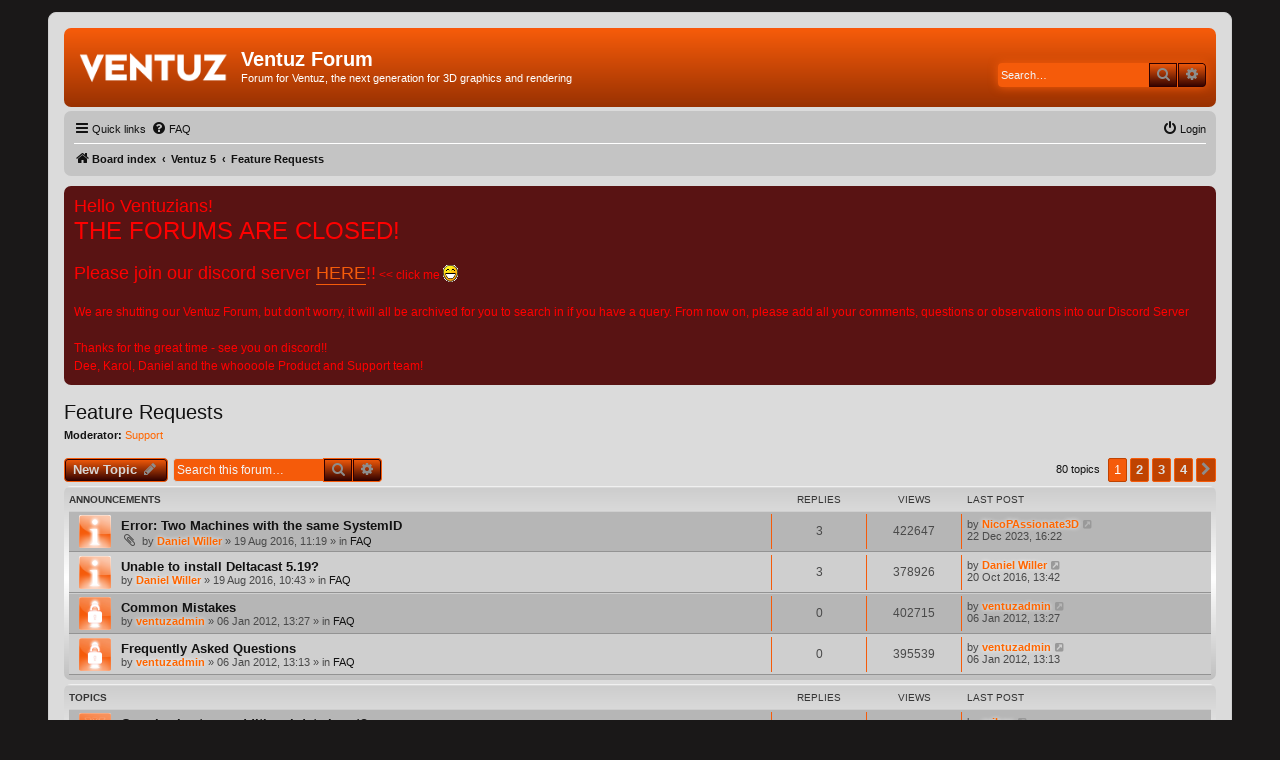

--- FILE ---
content_type: text/html; charset=UTF-8
request_url: https://forum.ventuz.com/viewforum.php?f=44&sid=87cc6b7459f27732c545365028ef4b3a
body_size: 8678
content:
<!DOCTYPE html>
<html dir="ltr" lang="en-gb">
<head>
<meta charset="utf-8" />
<meta http-equiv="X-UA-Compatible" content="IE=edge">
<meta name="viewport" content="width=device-width, initial-scale=1" />

<title>Feature Requests - Ventuz Forum</title>


	<link rel="canonical" href="https://forum.ventuz.com/viewforum.php?f=44">

<!--
	phpBB style name: prosilver
	Based on style:   prosilver (this is the default phpBB3 style)
	Original author:  Tom Beddard ( http://www.subBlue.com/ )
	Modified by:
-->

<link href="./assets/css/font-awesome.min.css?assets_version=37" rel="stylesheet">
<link href="./styles/VentuzXv2Orange/theme/stylesheet.css?assets_version=37" rel="stylesheet">
<link href="./styles/VentuzXv2Orange/theme/en/stylesheet.css?assets_version=37" rel="stylesheet">




<!--[if lte IE 9]>
	<link href="./styles/VentuzXv2Orange/theme/tweaks.css?assets_version=37" rel="stylesheet">
<![endif]-->


<link href="./ext/phpbb/boardannouncements/styles/all/theme/boardannouncements.css?assets_version=37" rel="stylesheet" media="screen">



</head>
<body id="phpbb" class="nojs notouch section-viewforum ltr ">


<div id="wrap" class="wrap">
	<a id="top" class="top-anchor" accesskey="t"></a>
	<div id="page-header">
		<div class="headerbar" role="banner">
					<div class="inner">

			<div id="site-description" class="site-description">
				<a id="logo" class="logo" href="./index.php?sid=f5b98d9622fb579c6b376fd6d7fbd527" title="Board index"><span class="site_logo"></span></a>
				<h1>Ventuz Forum</h1>
				<p>Forum for Ventuz, the next generation for 3D graphics and rendering</p>
				<p class="skiplink"><a href="#start_here">Skip to content</a></p>
			</div>

									<div id="search-box" class="search-box search-header" role="search">
				<form action="./search.php?sid=f5b98d9622fb579c6b376fd6d7fbd527" method="get" id="search">
				<fieldset>
					<input name="keywords" id="keywords" type="search" maxlength="128" title="Search for keywords" class="inputbox search tiny" size="20" value="" placeholder="Search…" />
					<button class="button button-search" type="submit" title="Search">
						<i class="icon fa-search fa-fw" aria-hidden="true"></i><span class="sr-only">Search</span>
					</button>
					<a href="./search.php?sid=f5b98d9622fb579c6b376fd6d7fbd527" class="button button-search-end" title="Advanced search">
						<i class="icon fa-cog fa-fw" aria-hidden="true"></i><span class="sr-only">Advanced search</span>
					</a>
					<input type="hidden" name="sid" value="f5b98d9622fb579c6b376fd6d7fbd527" />

				</fieldset>
				</form>
			</div>
						
			</div>
					</div>
				<div class="navbar" role="navigation">
	<div class="inner">

	<ul id="nav-main" class="nav-main linklist" role="menubar">

		<li id="quick-links" class="quick-links dropdown-container responsive-menu" data-skip-responsive="true">
			<a href="#" class="dropdown-trigger">
				<i class="icon fa-bars fa-fw" aria-hidden="true"></i><span>Quick links</span>
			</a>
			<div class="dropdown">
				<div class="pointer"><div class="pointer-inner"></div></div>
				<ul class="dropdown-contents" role="menu">
					
											<li class="separator"></li>
																									<li>
								<a href="./search.php?search_id=unanswered&amp;sid=f5b98d9622fb579c6b376fd6d7fbd527" role="menuitem">
									<i class="icon fa-file-o fa-fw icon-gray" aria-hidden="true"></i><span>Unanswered topics</span>
								</a>
							</li>
							<li>
								<a href="./search.php?search_id=active_topics&amp;sid=f5b98d9622fb579c6b376fd6d7fbd527" role="menuitem">
									<i class="icon fa-file-o fa-fw icon-blue" aria-hidden="true"></i><span>Active topics</span>
								</a>
							</li>
							<li class="separator"></li>
							<li>
								<a href="./search.php?sid=f5b98d9622fb579c6b376fd6d7fbd527" role="menuitem">
									<i class="icon fa-search fa-fw" aria-hidden="true"></i><span>Search</span>
								</a>
							</li>
					
										<li class="separator"></li>

									</ul>
			</div>
		</li>

				<li data-skip-responsive="true">
			<a href="/app.php/help/faq?sid=f5b98d9622fb579c6b376fd6d7fbd527" rel="help" title="Frequently Asked Questions" role="menuitem">
				<i class="icon fa-question-circle fa-fw" aria-hidden="true"></i><span>FAQ</span>
			</a>
		</li>
						
			<li class="rightside"  data-skip-responsive="true">
			<a href="./ucp.php?mode=login&amp;redirect=viewforum.php%3Ff%3D44&amp;sid=f5b98d9622fb579c6b376fd6d7fbd527" title="Login" accesskey="x" role="menuitem">
				<i class="icon fa-power-off fa-fw" aria-hidden="true"></i><span>Login</span>
			</a>
		</li>
						</ul>

	<ul id="nav-breadcrumbs" class="nav-breadcrumbs linklist navlinks" role="menubar">
				
		
		<li class="breadcrumbs" itemscope itemtype="https://schema.org/BreadcrumbList">

			
							<span class="crumb" itemtype="https://schema.org/ListItem" itemprop="itemListElement" itemscope><a itemprop="item" href="./index.php?sid=f5b98d9622fb579c6b376fd6d7fbd527" accesskey="h" data-navbar-reference="index"><i class="icon fa-home fa-fw"></i><span itemprop="name">Board index</span></a><meta itemprop="position" content="1" /></span>

											
								<span class="crumb" itemtype="https://schema.org/ListItem" itemprop="itemListElement" itemscope data-forum-id="41"><a itemprop="item" href="./viewforum.php?f=41&amp;sid=f5b98d9622fb579c6b376fd6d7fbd527"><span itemprop="name">Ventuz 5</span></a><meta itemprop="position" content="2" /></span>
															
								<span class="crumb" itemtype="https://schema.org/ListItem" itemprop="itemListElement" itemscope data-forum-id="44"><a itemprop="item" href="./viewforum.php?f=44&amp;sid=f5b98d9622fb579c6b376fd6d7fbd527"><span itemprop="name">Feature Requests</span></a><meta itemprop="position" content="3" /></span>
							
					</li>

		
					<li class="rightside responsive-search">
				<a href="./search.php?sid=f5b98d9622fb579c6b376fd6d7fbd527" title="View the advanced search options" role="menuitem">
					<i class="icon fa-search fa-fw" aria-hidden="true"></i><span class="sr-only">Search</span>
				</a>
			</li>
			</ul>

	</div>
</div>
	</div>

	
	<a id="start_here" class="anchor"></a>
	<div id="page-body" class="page-body" role="main">
		
					<div id="phpbb_announcement" style="background-color:#591313">
				<div><span style="color:#FF0000"><span style="font-size:150%;line-height:116%">Hello Ventuzians!</span><br>
<span style="font-size:200%;line-height:116%">THE FORUMS ARE CLOSED!</span><br>
<br>
<span style="font-size:150%;line-height:116%">Please join our discord server <a href="https://discord.ventuz.com/" class="postlink">HERE</a>!!</span> &lt;&lt; click me <img class="smilies" src="./images/smilies/icon_e_biggrin.gif" width="15" height="17" alt=":D" title="Very Happy"><br>
<br>
We are shutting our Ventuz Forum, but don't worry, it will all be archived for you to search in if you have a query. From now on, please add all your comments, questions or observations into our Discord Server<br>
<br>
Thanks for the great time - see you on discord!!<br>
Dee, Karol, Daniel and the whoooole Product and Support team!</span></div>
	</div>
<h2 class="forum-title"><a href="./viewforum.php?f=44&amp;sid=f5b98d9622fb579c6b376fd6d7fbd527">Feature Requests</a></h2>
<div>
	<!-- NOTE: remove the style="display: none" when you want to have the forum description on the forum body -->
	<div style="display: none !important;">Post requests for new features to this forum group. Any suggestion to expand the possibilities of Ventuz are welcome.<br /></div>	<p><strong>Moderator:</strong> <a style="color:#FF6600;" href="./memberlist.php?mode=group&amp;g=8&amp;sid=f5b98d9622fb579c6b376fd6d7fbd527">Support</a></p></div>



	<div class="action-bar bar-top">

				
		<a href="./posting.php?mode=post&amp;f=44&amp;sid=f5b98d9622fb579c6b376fd6d7fbd527" class="button" title="Post a new topic">
							<span>New Topic</span> <i class="icon fa-pencil fa-fw" aria-hidden="true"></i>
					</a>
				
			<div class="search-box" role="search">
			<form method="get" id="forum-search" action="./search.php?sid=f5b98d9622fb579c6b376fd6d7fbd527">
			<fieldset>
				<input class="inputbox search tiny" type="search" name="keywords" id="search_keywords" size="20" placeholder="Search this forum…" />
				<button class="button button-search" type="submit" title="Search">
					<i class="icon fa-search fa-fw" aria-hidden="true"></i><span class="sr-only">Search</span>
				</button>
				<a href="./search.php?sid=f5b98d9622fb579c6b376fd6d7fbd527" class="button button-search-end" title="Advanced search">
					<i class="icon fa-cog fa-fw" aria-hidden="true"></i><span class="sr-only">Advanced search</span>
				</a>
				<input type="hidden" name="fid[0]" value="44" />
<input type="hidden" name="sid" value="f5b98d9622fb579c6b376fd6d7fbd527" />

			</fieldset>
			</form>
		</div>
	
	<div class="pagination">
				80 topics
					<ul>
		<li class="active"><span>1</span></li>
				<li><a class="button" href="./viewforum.php?f=44&amp;sid=f5b98d9622fb579c6b376fd6d7fbd527&amp;start=25" role="button">2</a></li>
				<li><a class="button" href="./viewforum.php?f=44&amp;sid=f5b98d9622fb579c6b376fd6d7fbd527&amp;start=50" role="button">3</a></li>
				<li><a class="button" href="./viewforum.php?f=44&amp;sid=f5b98d9622fb579c6b376fd6d7fbd527&amp;start=75" role="button">4</a></li>
				<li class="arrow next"><a class="button button-icon-only" href="./viewforum.php?f=44&amp;sid=f5b98d9622fb579c6b376fd6d7fbd527&amp;start=25" rel="next" role="button"><i class="icon fa-chevron-right fa-fw" aria-hidden="true"></i><span class="sr-only">Next</span></a></li>
	</ul>
			</div>

	</div>




	
			<div class="forumbg announcement">
		<div class="inner">
		<ul class="topiclist">
			<li class="header">
				<dl class="row-item">
					<dt><div class="list-inner">Announcements</div></dt>
					<dd class="posts">Replies</dd>
					<dd class="views">Views</dd>
					<dd class="lastpost"><span>Last post</span></dd>
				</dl>
			</li>
		</ul>
		<ul class="topiclist topics">
	
				<li class="row bg1 global-announce">
						<dl class="row-item global_read">
				<dt title="No unread posts">
										<div class="list-inner">
																		<a href="./viewtopic.php?t=4367&amp;sid=f5b98d9622fb579c6b376fd6d7fbd527" class="topictitle">Error: Two Machines with the same SystemID</a>																								<br />
						
												<div class="responsive-show" style="display: none;">
							Last post by <a href="./memberlist.php?mode=viewprofile&amp;u=10490&amp;sid=f5b98d9622fb579c6b376fd6d7fbd527" style="color: #FF6600;" class="username-coloured">NicoPAssionate3D</a> &laquo; <a href="./viewtopic.php?p=13103&amp;sid=f5b98d9622fb579c6b376fd6d7fbd527#p13103" title="Go to last post">22 Dec 2023, 16:22</a>
							<br />Posted in <a href="./viewforum.php?f=9&amp;sid=f5b98d9622fb579c6b376fd6d7fbd527">FAQ</a>						</div>
														<span class="responsive-show left-box" style="display: none;">Replies: <strong>3</strong></span>
													
						<div class="topic-poster responsive-hide left-box">
														<i class="icon fa-paperclip fa-fw" aria-hidden="true"></i>							by <a href="./memberlist.php?mode=viewprofile&amp;u=59&amp;sid=f5b98d9622fb579c6b376fd6d7fbd527" style="color: #FF6600;" class="username-coloured">Daniel Willer</a> &raquo; 19 Aug 2016, 11:19
							 &raquo; in <a href="./viewforum.php?f=9&amp;sid=f5b98d9622fb579c6b376fd6d7fbd527">FAQ</a>						</div>

						
											</div>
				</dt>
				<dd class="posts">3 <dfn>Replies</dfn></dd>
				<dd class="views">422647 <dfn>Views</dfn></dd>
				<dd class="lastpost">
					<span><dfn>Last post </dfn>by <a href="./memberlist.php?mode=viewprofile&amp;u=10490&amp;sid=f5b98d9622fb579c6b376fd6d7fbd527" style="color: #FF6600;" class="username-coloured">NicoPAssionate3D</a>
													<a href="./viewtopic.php?p=13103&amp;sid=f5b98d9622fb579c6b376fd6d7fbd527#p13103" title="Go to last post">
								<i class="icon fa-external-link-square fa-fw icon-lightgray icon-md" aria-hidden="true"></i><span class="sr-only"></span>
							</a>
												<br />22 Dec 2023, 16:22
					</span>
				</dd>
			</dl>
					</li>
		
	

	
	
				<li class="row bg2 global-announce">
						<dl class="row-item global_read">
				<dt title="No unread posts">
										<div class="list-inner">
																		<a href="./viewtopic.php?t=4366&amp;sid=f5b98d9622fb579c6b376fd6d7fbd527" class="topictitle">Unable to install Deltacast 5.19?</a>																								<br />
						
												<div class="responsive-show" style="display: none;">
							Last post by <a href="./memberlist.php?mode=viewprofile&amp;u=59&amp;sid=f5b98d9622fb579c6b376fd6d7fbd527" style="color: #FF6600;" class="username-coloured">Daniel Willer</a> &laquo; <a href="./viewtopic.php?p=9375&amp;sid=f5b98d9622fb579c6b376fd6d7fbd527#p9375" title="Go to last post">20 Oct 2016, 13:42</a>
							<br />Posted in <a href="./viewforum.php?f=9&amp;sid=f5b98d9622fb579c6b376fd6d7fbd527">FAQ</a>						</div>
														<span class="responsive-show left-box" style="display: none;">Replies: <strong>3</strong></span>
													
						<div class="topic-poster responsive-hide left-box">
																					by <a href="./memberlist.php?mode=viewprofile&amp;u=59&amp;sid=f5b98d9622fb579c6b376fd6d7fbd527" style="color: #FF6600;" class="username-coloured">Daniel Willer</a> &raquo; 19 Aug 2016, 10:43
							 &raquo; in <a href="./viewforum.php?f=9&amp;sid=f5b98d9622fb579c6b376fd6d7fbd527">FAQ</a>						</div>

						
											</div>
				</dt>
				<dd class="posts">3 <dfn>Replies</dfn></dd>
				<dd class="views">378926 <dfn>Views</dfn></dd>
				<dd class="lastpost">
					<span><dfn>Last post </dfn>by <a href="./memberlist.php?mode=viewprofile&amp;u=59&amp;sid=f5b98d9622fb579c6b376fd6d7fbd527" style="color: #FF6600;" class="username-coloured">Daniel Willer</a>
													<a href="./viewtopic.php?p=9375&amp;sid=f5b98d9622fb579c6b376fd6d7fbd527#p9375" title="Go to last post">
								<i class="icon fa-external-link-square fa-fw icon-lightgray icon-md" aria-hidden="true"></i><span class="sr-only"></span>
							</a>
												<br />20 Oct 2016, 13:42
					</span>
				</dd>
			</dl>
					</li>
		
	

	
	
				<li class="row bg1 global-announce">
						<dl class="row-item global_read_locked">
				<dt title="This topic is locked, you cannot edit posts or make further replies.">
										<div class="list-inner">
																		<a href="./viewtopic.php?t=6&amp;sid=f5b98d9622fb579c6b376fd6d7fbd527" class="topictitle">Common Mistakes</a>																								<br />
						
												<div class="responsive-show" style="display: none;">
							Last post by <a href="./memberlist.php?mode=viewprofile&amp;u=2&amp;sid=f5b98d9622fb579c6b376fd6d7fbd527" style="color: #FF6600;" class="username-coloured">ventuzadmin</a> &laquo; <a href="./viewtopic.php?p=7&amp;sid=f5b98d9622fb579c6b376fd6d7fbd527#p7" title="Go to last post">06 Jan 2012, 13:27</a>
							<br />Posted in <a href="./viewforum.php?f=9&amp;sid=f5b98d9622fb579c6b376fd6d7fbd527">FAQ</a>						</div>
													
						<div class="topic-poster responsive-hide left-box">
																					by <a href="./memberlist.php?mode=viewprofile&amp;u=2&amp;sid=f5b98d9622fb579c6b376fd6d7fbd527" style="color: #FF6600;" class="username-coloured">ventuzadmin</a> &raquo; 06 Jan 2012, 13:27
							 &raquo; in <a href="./viewforum.php?f=9&amp;sid=f5b98d9622fb579c6b376fd6d7fbd527">FAQ</a>						</div>

						
											</div>
				</dt>
				<dd class="posts">0 <dfn>Replies</dfn></dd>
				<dd class="views">402715 <dfn>Views</dfn></dd>
				<dd class="lastpost">
					<span><dfn>Last post </dfn>by <a href="./memberlist.php?mode=viewprofile&amp;u=2&amp;sid=f5b98d9622fb579c6b376fd6d7fbd527" style="color: #FF6600;" class="username-coloured">ventuzadmin</a>
													<a href="./viewtopic.php?p=7&amp;sid=f5b98d9622fb579c6b376fd6d7fbd527#p7" title="Go to last post">
								<i class="icon fa-external-link-square fa-fw icon-lightgray icon-md" aria-hidden="true"></i><span class="sr-only"></span>
							</a>
												<br />06 Jan 2012, 13:27
					</span>
				</dd>
			</dl>
					</li>
		
	

	
	
				<li class="row bg2 global-announce">
						<dl class="row-item global_read_locked">
				<dt title="This topic is locked, you cannot edit posts or make further replies.">
										<div class="list-inner">
																		<a href="./viewtopic.php?t=5&amp;sid=f5b98d9622fb579c6b376fd6d7fbd527" class="topictitle">Frequently Asked Questions</a>																								<br />
						
												<div class="responsive-show" style="display: none;">
							Last post by <a href="./memberlist.php?mode=viewprofile&amp;u=2&amp;sid=f5b98d9622fb579c6b376fd6d7fbd527" style="color: #FF6600;" class="username-coloured">ventuzadmin</a> &laquo; <a href="./viewtopic.php?p=6&amp;sid=f5b98d9622fb579c6b376fd6d7fbd527#p6" title="Go to last post">06 Jan 2012, 13:13</a>
							<br />Posted in <a href="./viewforum.php?f=9&amp;sid=f5b98d9622fb579c6b376fd6d7fbd527">FAQ</a>						</div>
													
						<div class="topic-poster responsive-hide left-box">
																					by <a href="./memberlist.php?mode=viewprofile&amp;u=2&amp;sid=f5b98d9622fb579c6b376fd6d7fbd527" style="color: #FF6600;" class="username-coloured">ventuzadmin</a> &raquo; 06 Jan 2012, 13:13
							 &raquo; in <a href="./viewforum.php?f=9&amp;sid=f5b98d9622fb579c6b376fd6d7fbd527">FAQ</a>						</div>

						
											</div>
				</dt>
				<dd class="posts">0 <dfn>Replies</dfn></dd>
				<dd class="views">395539 <dfn>Views</dfn></dd>
				<dd class="lastpost">
					<span><dfn>Last post </dfn>by <a href="./memberlist.php?mode=viewprofile&amp;u=2&amp;sid=f5b98d9622fb579c6b376fd6d7fbd527" style="color: #FF6600;" class="username-coloured">ventuzadmin</a>
													<a href="./viewtopic.php?p=6&amp;sid=f5b98d9622fb579c6b376fd6d7fbd527#p6" title="Go to last post">
								<i class="icon fa-external-link-square fa-fw icon-lightgray icon-md" aria-hidden="true"></i><span class="sr-only"></span>
							</a>
												<br />06 Jan 2012, 13:13
					</span>
				</dd>
			</dl>
					</li>
		
	

			</ul>
		</div>
	</div>
	
			<div class="forumbg">
		<div class="inner">
		<ul class="topiclist">
			<li class="header">
				<dl class="row-item">
					<dt><div class="list-inner">Topics</div></dt>
					<dd class="posts">Replies</dd>
					<dd class="views">Views</dd>
					<dd class="lastpost"><span>Last post</span></dd>
				</dl>
			</li>
		</ul>
		<ul class="topiclist topics">
	
				<li class="row bg1">
						<dl class="row-item topic_read">
				<dt title="No unread posts">
										<div class="list-inner">
																		<a href="./viewtopic.php?t=4583&amp;sid=f5b98d9622fb579c6b376fd6d7fbd527" class="topictitle">Google sheets as additional data input?</a>																								<br />
						
												<div class="responsive-show" style="display: none;">
							Last post by <a href="./memberlist.php?mode=viewprofile&amp;u=8481&amp;sid=f5b98d9622fb579c6b376fd6d7fbd527" style="color: #FF6600;" class="username-coloured">sribas</a> &laquo; <a href="./viewtopic.php?p=12225&amp;sid=f5b98d9622fb579c6b376fd6d7fbd527#p12225" title="Go to last post">20 May 2020, 17:28</a>
													</div>
														<span class="responsive-show left-box" style="display: none;">Replies: <strong>3</strong></span>
													
						<div class="topic-poster responsive-hide left-box">
																					by <a href="./memberlist.php?mode=viewprofile&amp;u=8174&amp;sid=f5b98d9622fb579c6b376fd6d7fbd527" style="color: #FF6600;" class="username-coloured">u-double-u</a> &raquo; 07 May 2017, 10:54
													</div>

						
											</div>
				</dt>
				<dd class="posts">3 <dfn>Replies</dfn></dd>
				<dd class="views">117054 <dfn>Views</dfn></dd>
				<dd class="lastpost">
					<span><dfn>Last post </dfn>by <a href="./memberlist.php?mode=viewprofile&amp;u=8481&amp;sid=f5b98d9622fb579c6b376fd6d7fbd527" style="color: #FF6600;" class="username-coloured">sribas</a>
													<a href="./viewtopic.php?p=12225&amp;sid=f5b98d9622fb579c6b376fd6d7fbd527#p12225" title="Go to last post">
								<i class="icon fa-external-link-square fa-fw icon-lightgray icon-md" aria-hidden="true"></i><span class="sr-only"></span>
							</a>
												<br />20 May 2020, 17:28
					</span>
				</dd>
			</dl>
					</li>
		
	

	
	
				<li class="row bg2">
						<dl class="row-item topic_read">
				<dt title="No unread posts">
										<div class="list-inner">
																		<a href="./viewtopic.php?t=5146&amp;sid=f5b98d9622fb579c6b376fd6d7fbd527" class="topictitle">Touch Transformation Node Scaling Center</a>																								<br />
						
												<div class="responsive-show" style="display: none;">
							Last post by <a href="./memberlist.php?mode=viewprofile&amp;u=8502&amp;sid=f5b98d9622fb579c6b376fd6d7fbd527" style="color: #FF6600;" class="username-coloured">Naggar</a> &laquo; <a href="./viewtopic.php?p=11595&amp;sid=f5b98d9622fb579c6b376fd6d7fbd527#p11595" title="Go to last post">06 Dec 2018, 11:43</a>
													</div>
														<span class="responsive-show left-box" style="display: none;">Replies: <strong>2</strong></span>
													
						<div class="topic-poster responsive-hide left-box">
																					by <a href="./memberlist.php?mode=viewprofile&amp;u=8502&amp;sid=f5b98d9622fb579c6b376fd6d7fbd527" style="color: #FF6600;" class="username-coloured">Naggar</a> &raquo; 24 Oct 2018, 07:22
													</div>

						
											</div>
				</dt>
				<dd class="posts">2 <dfn>Replies</dfn></dd>
				<dd class="views">14499 <dfn>Views</dfn></dd>
				<dd class="lastpost">
					<span><dfn>Last post </dfn>by <a href="./memberlist.php?mode=viewprofile&amp;u=8502&amp;sid=f5b98d9622fb579c6b376fd6d7fbd527" style="color: #FF6600;" class="username-coloured">Naggar</a>
													<a href="./viewtopic.php?p=11595&amp;sid=f5b98d9622fb579c6b376fd6d7fbd527#p11595" title="Go to last post">
								<i class="icon fa-external-link-square fa-fw icon-lightgray icon-md" aria-hidden="true"></i><span class="sr-only"></span>
							</a>
												<br />06 Dec 2018, 11:43
					</span>
				</dd>
			</dl>
					</li>
		
	

	
	
				<li class="row bg1">
						<dl class="row-item topic_read">
				<dt title="No unread posts">
										<div class="list-inner">
																		<a href="./viewtopic.php?t=4589&amp;sid=f5b98d9622fb579c6b376fd6d7fbd527" class="topictitle">Designer UI on High DPI screens</a>																								<br />
						
												<div class="responsive-show" style="display: none;">
							Last post by <a href="./memberlist.php?mode=viewprofile&amp;u=136&amp;sid=f5b98d9622fb579c6b376fd6d7fbd527" style="color: #FF6600;" class="username-coloured">Joe Styles</a> &laquo; <a href="./viewtopic.php?p=11555&amp;sid=f5b98d9622fb579c6b376fd6d7fbd527#p11555" title="Go to last post">21 Nov 2018, 10:50</a>
													</div>
														<span class="responsive-show left-box" style="display: none;">Replies: <strong>6</strong></span>
													
						<div class="topic-poster responsive-hide left-box">
																					by <a href="./memberlist.php?mode=viewprofile&amp;u=136&amp;sid=f5b98d9622fb579c6b376fd6d7fbd527" style="color: #FF6600;" class="username-coloured">Joe Styles</a> &raquo; 16 May 2017, 17:02
													</div>

						
											</div>
				</dt>
				<dd class="posts">6 <dfn>Replies</dfn></dd>
				<dd class="views">27578 <dfn>Views</dfn></dd>
				<dd class="lastpost">
					<span><dfn>Last post </dfn>by <a href="./memberlist.php?mode=viewprofile&amp;u=136&amp;sid=f5b98d9622fb579c6b376fd6d7fbd527" style="color: #FF6600;" class="username-coloured">Joe Styles</a>
													<a href="./viewtopic.php?p=11555&amp;sid=f5b98d9622fb579c6b376fd6d7fbd527#p11555" title="Go to last post">
								<i class="icon fa-external-link-square fa-fw icon-lightgray icon-md" aria-hidden="true"></i><span class="sr-only"></span>
							</a>
												<br />21 Nov 2018, 10:50
					</span>
				</dd>
			</dl>
					</li>
		
	

	
	
				<li class="row bg2">
						<dl class="row-item topic_read">
				<dt title="No unread posts">
										<div class="list-inner">
																		<a href="./viewtopic.php?t=4143&amp;sid=f5b98d9622fb579c6b376fd6d7fbd527" class="topictitle">SPOUT</a>																								<br />
						
												<div class="responsive-show" style="display: none;">
							Last post by <a href="./memberlist.php?mode=viewprofile&amp;u=8258&amp;sid=f5b98d9622fb579c6b376fd6d7fbd527" style="color: #FF6600;" class="username-coloured">Dennis</a> &laquo; <a href="./viewtopic.php?p=11552&amp;sid=f5b98d9622fb579c6b376fd6d7fbd527#p11552" title="Go to last post">21 Nov 2018, 10:41</a>
													</div>
														<span class="responsive-show left-box" style="display: none;">Replies: <strong>5</strong></span>
													
						<div class="topic-poster responsive-hide left-box">
																					by <a href="./memberlist.php?mode=viewprofile&amp;u=1137&amp;sid=f5b98d9622fb579c6b376fd6d7fbd527" style="color: #FF6600;" class="username-coloured">Kobbi</a> &raquo; 16 Mar 2016, 12:30
													</div>

						
											</div>
				</dt>
				<dd class="posts">5 <dfn>Replies</dfn></dd>
				<dd class="views">21835 <dfn>Views</dfn></dd>
				<dd class="lastpost">
					<span><dfn>Last post </dfn>by <a href="./memberlist.php?mode=viewprofile&amp;u=8258&amp;sid=f5b98d9622fb579c6b376fd6d7fbd527" style="color: #FF6600;" class="username-coloured">Dennis</a>
													<a href="./viewtopic.php?p=11552&amp;sid=f5b98d9622fb579c6b376fd6d7fbd527#p11552" title="Go to last post">
								<i class="icon fa-external-link-square fa-fw icon-lightgray icon-md" aria-hidden="true"></i><span class="sr-only"></span>
							</a>
												<br />21 Nov 2018, 10:41
					</span>
				</dd>
			</dl>
					</li>
		
	

	
	
				<li class="row bg1">
						<dl class="row-item topic_read">
				<dt title="No unread posts">
										<div class="list-inner">
																		<a href="./viewtopic.php?t=4261&amp;sid=f5b98d9622fb579c6b376fd6d7fbd527" class="topictitle">shortcuts</a>																								<br />
						
												<div class="responsive-show" style="display: none;">
							Last post by <a href="./memberlist.php?mode=viewprofile&amp;u=61&amp;sid=f5b98d9622fb579c6b376fd6d7fbd527" style="color: #FF6600;" class="username-coloured">Karol</a> &laquo; <a href="./viewtopic.php?p=11527&amp;sid=f5b98d9622fb579c6b376fd6d7fbd527#p11527" title="Go to last post">13 Nov 2018, 14:49</a>
													</div>
														<span class="responsive-show left-box" style="display: none;">Replies: <strong>6</strong></span>
													
						<div class="topic-poster responsive-hide left-box">
																					by <a href="./memberlist.php?mode=viewprofile&amp;u=101&amp;sid=f5b98d9622fb579c6b376fd6d7fbd527" style="color: #FF6600;" class="username-coloured">chriss0212</a> &raquo; 19 May 2016, 13:39
													</div>

						
											</div>
				</dt>
				<dd class="posts">6 <dfn>Replies</dfn></dd>
				<dd class="views">21245 <dfn>Views</dfn></dd>
				<dd class="lastpost">
					<span><dfn>Last post </dfn>by <a href="./memberlist.php?mode=viewprofile&amp;u=61&amp;sid=f5b98d9622fb579c6b376fd6d7fbd527" style="color: #FF6600;" class="username-coloured">Karol</a>
													<a href="./viewtopic.php?p=11527&amp;sid=f5b98d9622fb579c6b376fd6d7fbd527#p11527" title="Go to last post">
								<i class="icon fa-external-link-square fa-fw icon-lightgray icon-md" aria-hidden="true"></i><span class="sr-only"></span>
							</a>
												<br />13 Nov 2018, 14:49
					</span>
				</dd>
			</dl>
					</li>
		
	

	
	
				<li class="row bg2">
						<dl class="row-item topic_read">
				<dt title="No unread posts">
										<div class="list-inner">
																		<a href="./viewtopic.php?t=4860&amp;sid=f5b98d9622fb579c6b376fd6d7fbd527" class="topictitle">NDI 3.5</a>																								<br />
						
												<div class="responsive-show" style="display: none;">
							Last post by <a href="./memberlist.php?mode=viewprofile&amp;u=8197&amp;sid=f5b98d9622fb579c6b376fd6d7fbd527" style="color: #FF6600;" class="username-coloured">sandercox</a> &laquo; <a href="./viewtopic.php?p=10801&amp;sid=f5b98d9622fb579c6b376fd6d7fbd527#p10801" title="Go to last post">09 Apr 2018, 20:51</a>
													</div>
														<span class="responsive-show left-box" style="display: none;">Replies: <strong>1</strong></span>
													
						<div class="topic-poster responsive-hide left-box">
																					by <a href="./memberlist.php?mode=viewprofile&amp;u=6619&amp;sid=f5b98d9622fb579c6b376fd6d7fbd527" style="color: #FF6600;" class="username-coloured">remi_agi</a> &raquo; 05 Apr 2018, 16:45
													</div>

						
											</div>
				</dt>
				<dd class="posts">1 <dfn>Replies</dfn></dd>
				<dd class="views">15717 <dfn>Views</dfn></dd>
				<dd class="lastpost">
					<span><dfn>Last post </dfn>by <a href="./memberlist.php?mode=viewprofile&amp;u=8197&amp;sid=f5b98d9622fb579c6b376fd6d7fbd527" style="color: #FF6600;" class="username-coloured">sandercox</a>
													<a href="./viewtopic.php?p=10801&amp;sid=f5b98d9622fb579c6b376fd6d7fbd527#p10801" title="Go to last post">
								<i class="icon fa-external-link-square fa-fw icon-lightgray icon-md" aria-hidden="true"></i><span class="sr-only"></span>
							</a>
												<br />09 Apr 2018, 20:51
					</span>
				</dd>
			</dl>
					</li>
		
	

	
	
				<li class="row bg1">
						<dl class="row-item topic_read">
				<dt title="No unread posts">
										<div class="list-inner">
																		<a href="./viewtopic.php?t=4826&amp;sid=f5b98d9622fb579c6b376fd6d7fbd527" class="topictitle">ventuzx</a>																								<br />
						
												<div class="responsive-show" style="display: none;">
							Last post by <a href="./memberlist.php?mode=viewprofile&amp;u=8668&amp;sid=f5b98d9622fb579c6b376fd6d7fbd527" style="color: #FF6600;" class="username-coloured">zding</a> &laquo; <a href="./viewtopic.php?p=10778&amp;sid=f5b98d9622fb579c6b376fd6d7fbd527#p10778" title="Go to last post">30 Mar 2018, 07:47</a>
													</div>
														<span class="responsive-show left-box" style="display: none;">Replies: <strong>5</strong></span>
													
						<div class="topic-poster responsive-hide left-box">
																					by <a href="./memberlist.php?mode=viewprofile&amp;u=8668&amp;sid=f5b98d9622fb579c6b376fd6d7fbd527" style="color: #FF6600;" class="username-coloured">zding</a> &raquo; 05 Mar 2018, 02:53
													</div>

						
											</div>
				</dt>
				<dd class="posts">5 <dfn>Replies</dfn></dd>
				<dd class="views">18780 <dfn>Views</dfn></dd>
				<dd class="lastpost">
					<span><dfn>Last post </dfn>by <a href="./memberlist.php?mode=viewprofile&amp;u=8668&amp;sid=f5b98d9622fb579c6b376fd6d7fbd527" style="color: #FF6600;" class="username-coloured">zding</a>
													<a href="./viewtopic.php?p=10778&amp;sid=f5b98d9622fb579c6b376fd6d7fbd527#p10778" title="Go to last post">
								<i class="icon fa-external-link-square fa-fw icon-lightgray icon-md" aria-hidden="true"></i><span class="sr-only"></span>
							</a>
												<br />30 Mar 2018, 07:47
					</span>
				</dd>
			</dl>
					</li>
		
	

	
	
				<li class="row bg2">
						<dl class="row-item topic_read">
				<dt title="No unread posts">
										<div class="list-inner">
																		<a href="./viewtopic.php?t=4268&amp;sid=f5b98d9622fb579c6b376fd6d7fbd527" class="topictitle">Audio node with position output</a>																								<br />
						
												<div class="responsive-show" style="display: none;">
							Last post by <a href="./memberlist.php?mode=viewprofile&amp;u=101&amp;sid=f5b98d9622fb579c6b376fd6d7fbd527" style="color: #FF6600;" class="username-coloured">chriss0212</a> &laquo; <a href="./viewtopic.php?p=10761&amp;sid=f5b98d9622fb579c6b376fd6d7fbd527#p10761" title="Go to last post">27 Mar 2018, 14:23</a>
													</div>
														<span class="responsive-show left-box" style="display: none;">Replies: <strong>7</strong></span>
													
						<div class="topic-poster responsive-hide left-box">
																					by <a href="./memberlist.php?mode=viewprofile&amp;u=101&amp;sid=f5b98d9622fb579c6b376fd6d7fbd527" style="color: #FF6600;" class="username-coloured">chriss0212</a> &raquo; 23 May 2016, 11:44
													</div>

						
											</div>
				</dt>
				<dd class="posts">7 <dfn>Replies</dfn></dd>
				<dd class="views">26338 <dfn>Views</dfn></dd>
				<dd class="lastpost">
					<span><dfn>Last post </dfn>by <a href="./memberlist.php?mode=viewprofile&amp;u=101&amp;sid=f5b98d9622fb579c6b376fd6d7fbd527" style="color: #FF6600;" class="username-coloured">chriss0212</a>
													<a href="./viewtopic.php?p=10761&amp;sid=f5b98d9622fb579c6b376fd6d7fbd527#p10761" title="Go to last post">
								<i class="icon fa-external-link-square fa-fw icon-lightgray icon-md" aria-hidden="true"></i><span class="sr-only"></span>
							</a>
												<br />27 Mar 2018, 14:23
					</span>
				</dd>
			</dl>
					</li>
		
	

	
	
				<li class="row bg1">
						<dl class="row-item topic_read">
				<dt title="No unread posts">
										<div class="list-inner">
																		<a href="./viewtopic.php?t=4791&amp;sid=f5b98d9622fb579c6b376fd6d7fbd527" class="topictitle">PLE version without overlay in preview window?</a>																								<br />
						
												<div class="responsive-show" style="display: none;">
							Last post by <a href="./memberlist.php?mode=viewprofile&amp;u=6620&amp;sid=f5b98d9622fb579c6b376fd6d7fbd527" style="color: #FF6600;" class="username-coloured">stephan</a> &laquo; <a href="./viewtopic.php?p=10513&amp;sid=f5b98d9622fb579c6b376fd6d7fbd527#p10513" title="Go to last post">02 Feb 2018, 19:14</a>
													</div>
														<span class="responsive-show left-box" style="display: none;">Replies: <strong>1</strong></span>
													
						<div class="topic-poster responsive-hide left-box">
																					by <a href="./memberlist.php?mode=viewprofile&amp;u=6620&amp;sid=f5b98d9622fb579c6b376fd6d7fbd527" style="color: #FF6600;" class="username-coloured">stephan</a> &raquo; 31 Jan 2018, 13:02
													</div>

						
											</div>
				</dt>
				<dd class="posts">1 <dfn>Replies</dfn></dd>
				<dd class="views">23199 <dfn>Views</dfn></dd>
				<dd class="lastpost">
					<span><dfn>Last post </dfn>by <a href="./memberlist.php?mode=viewprofile&amp;u=6620&amp;sid=f5b98d9622fb579c6b376fd6d7fbd527" style="color: #FF6600;" class="username-coloured">stephan</a>
													<a href="./viewtopic.php?p=10513&amp;sid=f5b98d9622fb579c6b376fd6d7fbd527#p10513" title="Go to last post">
								<i class="icon fa-external-link-square fa-fw icon-lightgray icon-md" aria-hidden="true"></i><span class="sr-only"></span>
							</a>
												<br />02 Feb 2018, 19:14
					</span>
				</dd>
			</dl>
					</li>
		
	

	
	
				<li class="row bg2">
						<dl class="row-item topic_read">
				<dt title="No unread posts">
										<div class="list-inner">
																		<a href="./viewtopic.php?t=4788&amp;sid=f5b98d9622fb579c6b376fd6d7fbd527" class="topictitle">VR without Steam?</a>																								<br />
						
												<div class="responsive-show" style="display: none;">
							Last post by <a href="./memberlist.php?mode=viewprofile&amp;u=8174&amp;sid=f5b98d9622fb579c6b376fd6d7fbd527" style="color: #FF6600;" class="username-coloured">u-double-u</a> &laquo; <a href="./viewtopic.php?p=10495&amp;sid=f5b98d9622fb579c6b376fd6d7fbd527#p10495" title="Go to last post">23 Jan 2018, 13:31</a>
													</div>
														<span class="responsive-show left-box" style="display: none;">Replies: <strong>2</strong></span>
													
						<div class="topic-poster responsive-hide left-box">
																					by <a href="./memberlist.php?mode=viewprofile&amp;u=8174&amp;sid=f5b98d9622fb579c6b376fd6d7fbd527" style="color: #FF6600;" class="username-coloured">u-double-u</a> &raquo; 23 Jan 2018, 12:34
													</div>

						
											</div>
				</dt>
				<dd class="posts">2 <dfn>Replies</dfn></dd>
				<dd class="views">15372 <dfn>Views</dfn></dd>
				<dd class="lastpost">
					<span><dfn>Last post </dfn>by <a href="./memberlist.php?mode=viewprofile&amp;u=8174&amp;sid=f5b98d9622fb579c6b376fd6d7fbd527" style="color: #FF6600;" class="username-coloured">u-double-u</a>
													<a href="./viewtopic.php?p=10495&amp;sid=f5b98d9622fb579c6b376fd6d7fbd527#p10495" title="Go to last post">
								<i class="icon fa-external-link-square fa-fw icon-lightgray icon-md" aria-hidden="true"></i><span class="sr-only"></span>
							</a>
												<br />23 Jan 2018, 13:31
					</span>
				</dd>
			</dl>
					</li>
		
	

	
	
				<li class="row bg1">
						<dl class="row-item topic_read">
				<dt title="No unread posts">
										<div class="list-inner">
																		<a href="./viewtopic.php?t=4772&amp;sid=f5b98d9622fb579c6b376fd6d7fbd527" class="topictitle">Happy New Year everyone --&gt; VR/ Multi User?</a>																								<br />
						
												<div class="responsive-show" style="display: none;">
							Last post by <a href="./memberlist.php?mode=viewprofile&amp;u=8174&amp;sid=f5b98d9622fb579c6b376fd6d7fbd527" style="color: #FF6600;" class="username-coloured">u-double-u</a> &laquo; <a href="./viewtopic.php?p=10456&amp;sid=f5b98d9622fb579c6b376fd6d7fbd527#p10456" title="Go to last post">07 Jan 2018, 13:21</a>
													</div>
													
						<div class="topic-poster responsive-hide left-box">
																					by <a href="./memberlist.php?mode=viewprofile&amp;u=8174&amp;sid=f5b98d9622fb579c6b376fd6d7fbd527" style="color: #FF6600;" class="username-coloured">u-double-u</a> &raquo; 07 Jan 2018, 13:21
													</div>

						
											</div>
				</dt>
				<dd class="posts">0 <dfn>Replies</dfn></dd>
				<dd class="views">12359 <dfn>Views</dfn></dd>
				<dd class="lastpost">
					<span><dfn>Last post </dfn>by <a href="./memberlist.php?mode=viewprofile&amp;u=8174&amp;sid=f5b98d9622fb579c6b376fd6d7fbd527" style="color: #FF6600;" class="username-coloured">u-double-u</a>
													<a href="./viewtopic.php?p=10456&amp;sid=f5b98d9622fb579c6b376fd6d7fbd527#p10456" title="Go to last post">
								<i class="icon fa-external-link-square fa-fw icon-lightgray icon-md" aria-hidden="true"></i><span class="sr-only"></span>
							</a>
												<br />07 Jan 2018, 13:21
					</span>
				</dd>
			</dl>
					</li>
		
	

	
	
				<li class="row bg2">
						<dl class="row-item topic_read">
				<dt title="No unread posts">
										<div class="list-inner">
																		<a href="./viewtopic.php?t=4746&amp;sid=f5b98d9622fb579c6b376fd6d7fbd527" class="topictitle">Magewell Capture Cards</a>																								<br />
						
												<div class="responsive-show" style="display: none;">
							Last post by <a href="./memberlist.php?mode=viewprofile&amp;u=1589&amp;sid=f5b98d9622fb579c6b376fd6d7fbd527" style="color: #FF6600;" class="username-coloured">shermanpat</a> &laquo; <a href="./viewtopic.php?p=10399&amp;sid=f5b98d9622fb579c6b376fd6d7fbd527#p10399" title="Go to last post">17 Nov 2017, 19:45</a>
													</div>
													
						<div class="topic-poster responsive-hide left-box">
																					by <a href="./memberlist.php?mode=viewprofile&amp;u=1589&amp;sid=f5b98d9622fb579c6b376fd6d7fbd527" style="color: #FF6600;" class="username-coloured">shermanpat</a> &raquo; 17 Nov 2017, 19:45
													</div>

						
											</div>
				</dt>
				<dd class="posts">0 <dfn>Replies</dfn></dd>
				<dd class="views">13016 <dfn>Views</dfn></dd>
				<dd class="lastpost">
					<span><dfn>Last post </dfn>by <a href="./memberlist.php?mode=viewprofile&amp;u=1589&amp;sid=f5b98d9622fb579c6b376fd6d7fbd527" style="color: #FF6600;" class="username-coloured">shermanpat</a>
													<a href="./viewtopic.php?p=10399&amp;sid=f5b98d9622fb579c6b376fd6d7fbd527#p10399" title="Go to last post">
								<i class="icon fa-external-link-square fa-fw icon-lightgray icon-md" aria-hidden="true"></i><span class="sr-only"></span>
							</a>
												<br />17 Nov 2017, 19:45
					</span>
				</dd>
			</dl>
					</li>
		
	

	
	
				<li class="row bg1">
						<dl class="row-item topic_read">
				<dt title="No unread posts">
										<div class="list-inner">
																		<a href="./viewtopic.php?t=4617&amp;sid=f5b98d9622fb579c6b376fd6d7fbd527" class="topictitle">Layout node - AlignmentY support</a>																								<br />
						
												<div class="responsive-show" style="display: none;">
							Last post by <a href="./memberlist.php?mode=viewprofile&amp;u=8496&amp;sid=f5b98d9622fb579c6b376fd6d7fbd527" style="color: #FF6600;" class="username-coloured">gaz99</a> &laquo; <a href="./viewtopic.php?p=10398&amp;sid=f5b98d9622fb579c6b376fd6d7fbd527#p10398" title="Go to last post">17 Nov 2017, 10:35</a>
													</div>
														<span class="responsive-show left-box" style="display: none;">Replies: <strong>2</strong></span>
													
						<div class="topic-poster responsive-hide left-box">
																					by <a href="./memberlist.php?mode=viewprofile&amp;u=8496&amp;sid=f5b98d9622fb579c6b376fd6d7fbd527" style="color: #FF6600;" class="username-coloured">gaz99</a> &raquo; 15 Jun 2017, 14:42
													</div>

						
											</div>
				</dt>
				<dd class="posts">2 <dfn>Replies</dfn></dd>
				<dd class="views">16447 <dfn>Views</dfn></dd>
				<dd class="lastpost">
					<span><dfn>Last post </dfn>by <a href="./memberlist.php?mode=viewprofile&amp;u=8496&amp;sid=f5b98d9622fb579c6b376fd6d7fbd527" style="color: #FF6600;" class="username-coloured">gaz99</a>
													<a href="./viewtopic.php?p=10398&amp;sid=f5b98d9622fb579c6b376fd6d7fbd527#p10398" title="Go to last post">
								<i class="icon fa-external-link-square fa-fw icon-lightgray icon-md" aria-hidden="true"></i><span class="sr-only"></span>
							</a>
												<br />17 Nov 2017, 10:35
					</span>
				</dd>
			</dl>
					</li>
		
	

	
	
				<li class="row bg2">
						<dl class="row-item topic_read">
				<dt title="No unread posts">
										<div class="list-inner">
																		<a href="./viewtopic.php?t=4742&amp;sid=f5b98d9622fb579c6b376fd6d7fbd527" class="topictitle">Texture for Vertex &amp; Perlin Vertex Noise intensity</a>																								<br />
						
												<div class="responsive-show" style="display: none;">
							Last post by <a href="./memberlist.php?mode=viewprofile&amp;u=77&amp;sid=f5b98d9622fb579c6b376fd6d7fbd527" style="color: #FF6600;" class="username-coloured">_aTom_</a> &laquo; <a href="./viewtopic.php?p=10381&amp;sid=f5b98d9622fb579c6b376fd6d7fbd527#p10381" title="Go to last post">10 Nov 2017, 12:16</a>
													</div>
													
						<div class="topic-poster responsive-hide left-box">
																					by <a href="./memberlist.php?mode=viewprofile&amp;u=77&amp;sid=f5b98d9622fb579c6b376fd6d7fbd527" style="color: #FF6600;" class="username-coloured">_aTom_</a> &raquo; 10 Nov 2017, 12:16
													</div>

						
											</div>
				</dt>
				<dd class="posts">0 <dfn>Replies</dfn></dd>
				<dd class="views">12980 <dfn>Views</dfn></dd>
				<dd class="lastpost">
					<span><dfn>Last post </dfn>by <a href="./memberlist.php?mode=viewprofile&amp;u=77&amp;sid=f5b98d9622fb579c6b376fd6d7fbd527" style="color: #FF6600;" class="username-coloured">_aTom_</a>
													<a href="./viewtopic.php?p=10381&amp;sid=f5b98d9622fb579c6b376fd6d7fbd527#p10381" title="Go to last post">
								<i class="icon fa-external-link-square fa-fw icon-lightgray icon-md" aria-hidden="true"></i><span class="sr-only"></span>
							</a>
												<br />10 Nov 2017, 12:16
					</span>
				</dd>
			</dl>
					</li>
		
	

	
	
				<li class="row bg1">
						<dl class="row-item topic_read">
				<dt title="No unread posts">
										<div class="list-inner">
																		<a href="./viewtopic.php?t=4741&amp;sid=f5b98d9622fb579c6b376fd6d7fbd527" class="topictitle">Node Workflow Suggestion</a>																								<br />
						
												<div class="responsive-show" style="display: none;">
							Last post by <a href="./memberlist.php?mode=viewprofile&amp;u=8497&amp;sid=f5b98d9622fb579c6b376fd6d7fbd527" style="color: #FF6600;" class="username-coloured">dotajink</a> &laquo; <a href="./viewtopic.php?p=10380&amp;sid=f5b98d9622fb579c6b376fd6d7fbd527#p10380" title="Go to last post">10 Nov 2017, 04:10</a>
													</div>
													
						<div class="topic-poster responsive-hide left-box">
																					by <a href="./memberlist.php?mode=viewprofile&amp;u=8497&amp;sid=f5b98d9622fb579c6b376fd6d7fbd527" style="color: #FF6600;" class="username-coloured">dotajink</a> &raquo; 10 Nov 2017, 04:10
													</div>

						
											</div>
				</dt>
				<dd class="posts">0 <dfn>Replies</dfn></dd>
				<dd class="views">12947 <dfn>Views</dfn></dd>
				<dd class="lastpost">
					<span><dfn>Last post </dfn>by <a href="./memberlist.php?mode=viewprofile&amp;u=8497&amp;sid=f5b98d9622fb579c6b376fd6d7fbd527" style="color: #FF6600;" class="username-coloured">dotajink</a>
													<a href="./viewtopic.php?p=10380&amp;sid=f5b98d9622fb579c6b376fd6d7fbd527#p10380" title="Go to last post">
								<i class="icon fa-external-link-square fa-fw icon-lightgray icon-md" aria-hidden="true"></i><span class="sr-only"></span>
							</a>
												<br />10 Nov 2017, 04:10
					</span>
				</dd>
			</dl>
					</li>
		
	

	
	
				<li class="row bg2">
						<dl class="row-item topic_read">
				<dt title="No unread posts">
										<div class="list-inner">
																		<a href="./viewtopic.php?t=4700&amp;sid=f5b98d9622fb579c6b376fd6d7fbd527" class="topictitle">3D bones/Rigs and kinect</a>																								<br />
						
												<div class="responsive-show" style="display: none;">
							Last post by <a href="./memberlist.php?mode=viewprofile&amp;u=8258&amp;sid=f5b98d9622fb579c6b376fd6d7fbd527" style="color: #FF6600;" class="username-coloured">Dennis</a> &laquo; <a href="./viewtopic.php?p=10250&amp;sid=f5b98d9622fb579c6b376fd6d7fbd527#p10250" title="Go to last post">20 Sep 2017, 15:14</a>
													</div>
														<span class="responsive-show left-box" style="display: none;">Replies: <strong>3</strong></span>
													
						<div class="topic-poster responsive-hide left-box">
																					by <a href="./memberlist.php?mode=viewprofile&amp;u=8502&amp;sid=f5b98d9622fb579c6b376fd6d7fbd527" style="color: #FF6600;" class="username-coloured">Naggar</a> &raquo; 14 Sep 2017, 09:47
													</div>

						
											</div>
				</dt>
				<dd class="posts">3 <dfn>Replies</dfn></dd>
				<dd class="views">16693 <dfn>Views</dfn></dd>
				<dd class="lastpost">
					<span><dfn>Last post </dfn>by <a href="./memberlist.php?mode=viewprofile&amp;u=8258&amp;sid=f5b98d9622fb579c6b376fd6d7fbd527" style="color: #FF6600;" class="username-coloured">Dennis</a>
													<a href="./viewtopic.php?p=10250&amp;sid=f5b98d9622fb579c6b376fd6d7fbd527#p10250" title="Go to last post">
								<i class="icon fa-external-link-square fa-fw icon-lightgray icon-md" aria-hidden="true"></i><span class="sr-only"></span>
							</a>
												<br />20 Sep 2017, 15:14
					</span>
				</dd>
			</dl>
					</li>
		
	

	
	
				<li class="row bg1">
						<dl class="row-item topic_read">
				<dt title="No unread posts">
										<div class="list-inner">
																		<a href="./viewtopic.php?t=4697&amp;sid=f5b98d9622fb579c6b376fd6d7fbd527" class="topictitle">Block Content</a>																								<br />
						
												<div class="responsive-show" style="display: none;">
							Last post by <a href="./memberlist.php?mode=viewprofile&amp;u=101&amp;sid=f5b98d9622fb579c6b376fd6d7fbd527" style="color: #FF6600;" class="username-coloured">chriss0212</a> &laquo; <a href="./viewtopic.php?p=10246&amp;sid=f5b98d9622fb579c6b376fd6d7fbd527#p10246" title="Go to last post">20 Sep 2017, 09:11</a>
													</div>
														<span class="responsive-show left-box" style="display: none;">Replies: <strong>3</strong></span>
													
						<div class="topic-poster responsive-hide left-box">
																					by <a href="./memberlist.php?mode=viewprofile&amp;u=8113&amp;sid=f5b98d9622fb579c6b376fd6d7fbd527" style="color: #FF6600;" class="username-coloured">Eric_RD</a> &raquo; 12 Sep 2017, 13:51
													</div>

						
											</div>
				</dt>
				<dd class="posts">3 <dfn>Replies</dfn></dd>
				<dd class="views">15788 <dfn>Views</dfn></dd>
				<dd class="lastpost">
					<span><dfn>Last post </dfn>by <a href="./memberlist.php?mode=viewprofile&amp;u=101&amp;sid=f5b98d9622fb579c6b376fd6d7fbd527" style="color: #FF6600;" class="username-coloured">chriss0212</a>
													<a href="./viewtopic.php?p=10246&amp;sid=f5b98d9622fb579c6b376fd6d7fbd527#p10246" title="Go to last post">
								<i class="icon fa-external-link-square fa-fw icon-lightgray icon-md" aria-hidden="true"></i><span class="sr-only"></span>
							</a>
												<br />20 Sep 2017, 09:11
					</span>
				</dd>
			</dl>
					</li>
		
	

	
	
				<li class="row bg2">
						<dl class="row-item topic_read">
				<dt title="No unread posts">
										<div class="list-inner">
																		<a href="./viewtopic.php?t=4692&amp;sid=f5b98d9622fb579c6b376fd6d7fbd527" class="topictitle">Spatial Audio for VR</a>																								<br />
						
												<div class="responsive-show" style="display: none;">
							Last post by <a href="./memberlist.php?mode=viewprofile&amp;u=8174&amp;sid=f5b98d9622fb579c6b376fd6d7fbd527" style="color: #FF6600;" class="username-coloured">u-double-u</a> &laquo; <a href="./viewtopic.php?p=10205&amp;sid=f5b98d9622fb579c6b376fd6d7fbd527#p10205" title="Go to last post">11 Sep 2017, 09:09</a>
													</div>
													
						<div class="topic-poster responsive-hide left-box">
																					by <a href="./memberlist.php?mode=viewprofile&amp;u=8174&amp;sid=f5b98d9622fb579c6b376fd6d7fbd527" style="color: #FF6600;" class="username-coloured">u-double-u</a> &raquo; 11 Sep 2017, 09:09
													</div>

						
											</div>
				</dt>
				<dd class="posts">0 <dfn>Replies</dfn></dd>
				<dd class="views">12356 <dfn>Views</dfn></dd>
				<dd class="lastpost">
					<span><dfn>Last post </dfn>by <a href="./memberlist.php?mode=viewprofile&amp;u=8174&amp;sid=f5b98d9622fb579c6b376fd6d7fbd527" style="color: #FF6600;" class="username-coloured">u-double-u</a>
													<a href="./viewtopic.php?p=10205&amp;sid=f5b98d9622fb579c6b376fd6d7fbd527#p10205" title="Go to last post">
								<i class="icon fa-external-link-square fa-fw icon-lightgray icon-md" aria-hidden="true"></i><span class="sr-only"></span>
							</a>
												<br />11 Sep 2017, 09:09
					</span>
				</dd>
			</dl>
					</li>
		
	

	
	
				<li class="row bg1">
						<dl class="row-item topic_read">
				<dt title="No unread posts">
										<div class="list-inner">
																		<a href="./viewtopic.php?t=4630&amp;sid=f5b98d9622fb579c6b376fd6d7fbd527" class="topictitle">Collapse Nodes</a>																								<br />
						
												<div class="responsive-show" style="display: none;">
							Last post by <a href="./memberlist.php?mode=viewprofile&amp;u=8569&amp;sid=f5b98d9622fb579c6b376fd6d7fbd527" style="color: #FF6600;" class="username-coloured">ItayGal2</a> &laquo; <a href="./viewtopic.php?p=10203&amp;sid=f5b98d9622fb579c6b376fd6d7fbd527#p10203" title="Go to last post">11 Sep 2017, 07:39</a>
													</div>
														<span class="responsive-show left-box" style="display: none;">Replies: <strong>4</strong></span>
													
						<div class="topic-poster responsive-hide left-box">
																					by <a href="./memberlist.php?mode=viewprofile&amp;u=101&amp;sid=f5b98d9622fb579c6b376fd6d7fbd527" style="color: #FF6600;" class="username-coloured">chriss0212</a> &raquo; 03 Jul 2017, 08:34
													</div>

						
											</div>
				</dt>
				<dd class="posts">4 <dfn>Replies</dfn></dd>
				<dd class="views">18095 <dfn>Views</dfn></dd>
				<dd class="lastpost">
					<span><dfn>Last post </dfn>by <a href="./memberlist.php?mode=viewprofile&amp;u=8569&amp;sid=f5b98d9622fb579c6b376fd6d7fbd527" style="color: #FF6600;" class="username-coloured">ItayGal2</a>
													<a href="./viewtopic.php?p=10203&amp;sid=f5b98d9622fb579c6b376fd6d7fbd527#p10203" title="Go to last post">
								<i class="icon fa-external-link-square fa-fw icon-lightgray icon-md" aria-hidden="true"></i><span class="sr-only"></span>
							</a>
												<br />11 Sep 2017, 07:39
					</span>
				</dd>
			</dl>
					</li>
		
	

	
	
				<li class="row bg2">
						<dl class="row-item topic_read">
				<dt title="No unread posts">
										<div class="list-inner">
																		<a href="./viewtopic.php?t=4682&amp;sid=f5b98d9622fb579c6b376fd6d7fbd527" class="topictitle">scrollable large menu</a>																								<br />
						
												<div class="responsive-show" style="display: none;">
							Last post by <a href="./memberlist.php?mode=viewprofile&amp;u=8510&amp;sid=f5b98d9622fb579c6b376fd6d7fbd527" style="color: #FF6600;" class="username-coloured">mathias</a> &laquo; <a href="./viewtopic.php?p=10184&amp;sid=f5b98d9622fb579c6b376fd6d7fbd527#p10184" title="Go to last post">05 Sep 2017, 16:26</a>
													</div>
													
						<div class="topic-poster responsive-hide left-box">
														<i class="icon fa-paperclip fa-fw" aria-hidden="true"></i>							by <a href="./memberlist.php?mode=viewprofile&amp;u=8510&amp;sid=f5b98d9622fb579c6b376fd6d7fbd527" style="color: #FF6600;" class="username-coloured">mathias</a> &raquo; 05 Sep 2017, 16:26
													</div>

						
											</div>
				</dt>
				<dd class="posts">0 <dfn>Replies</dfn></dd>
				<dd class="views">12753 <dfn>Views</dfn></dd>
				<dd class="lastpost">
					<span><dfn>Last post </dfn>by <a href="./memberlist.php?mode=viewprofile&amp;u=8510&amp;sid=f5b98d9622fb579c6b376fd6d7fbd527" style="color: #FF6600;" class="username-coloured">mathias</a>
													<a href="./viewtopic.php?p=10184&amp;sid=f5b98d9622fb579c6b376fd6d7fbd527#p10184" title="Go to last post">
								<i class="icon fa-external-link-square fa-fw icon-lightgray icon-md" aria-hidden="true"></i><span class="sr-only"></span>
							</a>
												<br />05 Sep 2017, 16:26
					</span>
				</dd>
			</dl>
					</li>
		
	

	
	
				<li class="row bg1">
						<dl class="row-item topic_read">
				<dt title="No unread posts">
										<div class="list-inner">
																		<a href="./viewtopic.php?t=4670&amp;sid=f5b98d9622fb579c6b376fd6d7fbd527" class="topictitle">360 camera with equirectangular projection</a>																								<br />
						
												<div class="responsive-show" style="display: none;">
							Last post by <a href="./memberlist.php?mode=viewprofile&amp;u=8393&amp;sid=f5b98d9622fb579c6b376fd6d7fbd527" style="color: #FF6600;" class="username-coloured">SteffCGN</a> &laquo; <a href="./viewtopic.php?p=10171&amp;sid=f5b98d9622fb579c6b376fd6d7fbd527#p10171" title="Go to last post">28 Aug 2017, 10:56</a>
													</div>
														<span class="responsive-show left-box" style="display: none;">Replies: <strong>3</strong></span>
													
						<div class="topic-poster responsive-hide left-box">
																					by <a href="./memberlist.php?mode=viewprofile&amp;u=8393&amp;sid=f5b98d9622fb579c6b376fd6d7fbd527" style="color: #FF6600;" class="username-coloured">SteffCGN</a> &raquo; 22 Aug 2017, 13:17
													</div>

						
											</div>
				</dt>
				<dd class="posts">3 <dfn>Replies</dfn></dd>
				<dd class="views">20937 <dfn>Views</dfn></dd>
				<dd class="lastpost">
					<span><dfn>Last post </dfn>by <a href="./memberlist.php?mode=viewprofile&amp;u=8393&amp;sid=f5b98d9622fb579c6b376fd6d7fbd527" style="color: #FF6600;" class="username-coloured">SteffCGN</a>
													<a href="./viewtopic.php?p=10171&amp;sid=f5b98d9622fb579c6b376fd6d7fbd527#p10171" title="Go to last post">
								<i class="icon fa-external-link-square fa-fw icon-lightgray icon-md" aria-hidden="true"></i><span class="sr-only"></span>
							</a>
												<br />28 Aug 2017, 10:56
					</span>
				</dd>
			</dl>
					</li>
		
	

	
	
				<li class="row bg2">
						<dl class="row-item topic_read">
				<dt title="No unread posts">
										<div class="list-inner">
																		<a href="./viewtopic.php?t=4661&amp;sid=f5b98d9622fb579c6b376fd6d7fbd527" class="topictitle">NDI Timecode</a>																								<br />
						
												<div class="responsive-show" style="display: none;">
							Last post by <a href="./memberlist.php?mode=viewprofile&amp;u=8197&amp;sid=f5b98d9622fb579c6b376fd6d7fbd527" style="color: #FF6600;" class="username-coloured">sandercox</a> &laquo; <a href="./viewtopic.php?p=10164&amp;sid=f5b98d9622fb579c6b376fd6d7fbd527#p10164" title="Go to last post">24 Aug 2017, 06:31</a>
													</div>
														<span class="responsive-show left-box" style="display: none;">Replies: <strong>2</strong></span>
													
						<div class="topic-poster responsive-hide left-box">
																					by <a href="./memberlist.php?mode=viewprofile&amp;u=71&amp;sid=f5b98d9622fb579c6b376fd6d7fbd527" style="color: #FF6600;" class="username-coloured">SamTheSwede</a> &raquo; 11 Aug 2017, 10:46
													</div>

						
											</div>
				</dt>
				<dd class="posts">2 <dfn>Replies</dfn></dd>
				<dd class="views">16827 <dfn>Views</dfn></dd>
				<dd class="lastpost">
					<span><dfn>Last post </dfn>by <a href="./memberlist.php?mode=viewprofile&amp;u=8197&amp;sid=f5b98d9622fb579c6b376fd6d7fbd527" style="color: #FF6600;" class="username-coloured">sandercox</a>
													<a href="./viewtopic.php?p=10164&amp;sid=f5b98d9622fb579c6b376fd6d7fbd527#p10164" title="Go to last post">
								<i class="icon fa-external-link-square fa-fw icon-lightgray icon-md" aria-hidden="true"></i><span class="sr-only"></span>
							</a>
												<br />24 Aug 2017, 06:31
					</span>
				</dd>
			</dl>
					</li>
		
	

	
	
				<li class="row bg1">
						<dl class="row-item topic_read">
				<dt title="No unread posts">
										<div class="list-inner">
																		<a href="./viewtopic.php?t=4644&amp;sid=f5b98d9622fb579c6b376fd6d7fbd527" class="topictitle">how to  move a object follow the path</a>																								<br />
						
												<div class="responsive-show" style="display: none;">
							Last post by <a href="./memberlist.php?mode=viewprofile&amp;u=8258&amp;sid=f5b98d9622fb579c6b376fd6d7fbd527" style="color: #FF6600;" class="username-coloured">Dennis</a> &laquo; <a href="./viewtopic.php?p=10092&amp;sid=f5b98d9622fb579c6b376fd6d7fbd527#p10092" title="Go to last post">21 Jul 2017, 11:20</a>
													</div>
														<span class="responsive-show left-box" style="display: none;">Replies: <strong>1</strong></span>
													
						<div class="topic-poster responsive-hide left-box">
																					by <a href="./memberlist.php?mode=viewprofile&amp;u=8497&amp;sid=f5b98d9622fb579c6b376fd6d7fbd527" style="color: #FF6600;" class="username-coloured">dotajink</a> &raquo; 21 Jul 2017, 10:15
													</div>

						
											</div>
				</dt>
				<dd class="posts">1 <dfn>Replies</dfn></dd>
				<dd class="views">14255 <dfn>Views</dfn></dd>
				<dd class="lastpost">
					<span><dfn>Last post </dfn>by <a href="./memberlist.php?mode=viewprofile&amp;u=8258&amp;sid=f5b98d9622fb579c6b376fd6d7fbd527" style="color: #FF6600;" class="username-coloured">Dennis</a>
													<a href="./viewtopic.php?p=10092&amp;sid=f5b98d9622fb579c6b376fd6d7fbd527#p10092" title="Go to last post">
								<i class="icon fa-external-link-square fa-fw icon-lightgray icon-md" aria-hidden="true"></i><span class="sr-only"></span>
							</a>
												<br />21 Jul 2017, 11:20
					</span>
				</dd>
			</dl>
					</li>
		
	

	
	
				<li class="row bg2">
						<dl class="row-item topic_read">
				<dt title="No unread posts">
										<div class="list-inner">
																		<a href="./viewtopic.php?t=4623&amp;sid=f5b98d9622fb579c6b376fd6d7fbd527" class="topictitle">Please, make the default FOV Cam Axis horizontal</a>																								<br />
						
												<div class="responsive-show" style="display: none;">
							Last post by <a href="./memberlist.php?mode=viewprofile&amp;u=129&amp;sid=f5b98d9622fb579c6b376fd6d7fbd527" style="color: #FF6600;" class="username-coloured">joschy</a> &laquo; <a href="./viewtopic.php?p=10030&amp;sid=f5b98d9622fb579c6b376fd6d7fbd527#p10030" title="Go to last post">21 Jun 2017, 04:17</a>
													</div>
													
						<div class="topic-poster responsive-hide left-box">
														<i class="icon fa-paperclip fa-fw" aria-hidden="true"></i>							by <a href="./memberlist.php?mode=viewprofile&amp;u=129&amp;sid=f5b98d9622fb579c6b376fd6d7fbd527" style="color: #FF6600;" class="username-coloured">joschy</a> &raquo; 21 Jun 2017, 04:17
													</div>

						
											</div>
				</dt>
				<dd class="posts">0 <dfn>Replies</dfn></dd>
				<dd class="views">12568 <dfn>Views</dfn></dd>
				<dd class="lastpost">
					<span><dfn>Last post </dfn>by <a href="./memberlist.php?mode=viewprofile&amp;u=129&amp;sid=f5b98d9622fb579c6b376fd6d7fbd527" style="color: #FF6600;" class="username-coloured">joschy</a>
													<a href="./viewtopic.php?p=10030&amp;sid=f5b98d9622fb579c6b376fd6d7fbd527#p10030" title="Go to last post">
								<i class="icon fa-external-link-square fa-fw icon-lightgray icon-md" aria-hidden="true"></i><span class="sr-only"></span>
							</a>
												<br />21 Jun 2017, 04:17
					</span>
				</dd>
			</dl>
					</li>
		
	

	
	
				<li class="row bg1">
						<dl class="row-item topic_read">
				<dt title="No unread posts">
										<div class="list-inner">
																		<a href="./viewtopic.php?t=4622&amp;sid=f5b98d9622fb579c6b376fd6d7fbd527" class="topictitle">Default Expose Behaviour</a>																								<br />
						
												<div class="responsive-show" style="display: none;">
							Last post by <a href="./memberlist.php?mode=viewprofile&amp;u=136&amp;sid=f5b98d9622fb579c6b376fd6d7fbd527" style="color: #FF6600;" class="username-coloured">Joe Styles</a> &laquo; <a href="./viewtopic.php?p=10026&amp;sid=f5b98d9622fb579c6b376fd6d7fbd527#p10026" title="Go to last post">20 Jun 2017, 13:33</a>
													</div>
													
						<div class="topic-poster responsive-hide left-box">
														<i class="icon fa-paperclip fa-fw" aria-hidden="true"></i>							by <a href="./memberlist.php?mode=viewprofile&amp;u=136&amp;sid=f5b98d9622fb579c6b376fd6d7fbd527" style="color: #FF6600;" class="username-coloured">Joe Styles</a> &raquo; 20 Jun 2017, 13:33
													</div>

						
											</div>
				</dt>
				<dd class="posts">0 <dfn>Replies</dfn></dd>
				<dd class="views">12454 <dfn>Views</dfn></dd>
				<dd class="lastpost">
					<span><dfn>Last post </dfn>by <a href="./memberlist.php?mode=viewprofile&amp;u=136&amp;sid=f5b98d9622fb579c6b376fd6d7fbd527" style="color: #FF6600;" class="username-coloured">Joe Styles</a>
													<a href="./viewtopic.php?p=10026&amp;sid=f5b98d9622fb579c6b376fd6d7fbd527#p10026" title="Go to last post">
								<i class="icon fa-external-link-square fa-fw icon-lightgray icon-md" aria-hidden="true"></i><span class="sr-only"></span>
							</a>
												<br />20 Jun 2017, 13:33
					</span>
				</dd>
			</dl>
					</li>
		
				</ul>
		</div>
	</div>
	

	<div class="action-bar bar-bottom">
					
			<a href="./posting.php?mode=post&amp;f=44&amp;sid=f5b98d9622fb579c6b376fd6d7fbd527" class="button" title="Post a new topic">
							<span>New Topic</span> <i class="icon fa-pencil fa-fw" aria-hidden="true"></i>
						</a>

					
					<form method="post" action="./viewforum.php?f=44&amp;sid=f5b98d9622fb579c6b376fd6d7fbd527">
			<div class="dropdown-container dropdown-container-left dropdown-button-control sort-tools">
	<span title="Display and sorting options" class="button button-secondary dropdown-trigger dropdown-select">
		<i class="icon fa-sort-amount-asc fa-fw" aria-hidden="true"></i>
		<span class="caret"><i class="icon fa-sort-down fa-fw" aria-hidden="true"></i></span>
	</span>
	<div class="dropdown hidden">
		<div class="pointer"><div class="pointer-inner"></div></div>
		<div class="dropdown-contents">
			<fieldset class="display-options">
							<label>Display: <select name="st" id="st"><option value="0" selected="selected">All Topics</option><option value="1">1 day</option><option value="7">7 days</option><option value="14">2 weeks</option><option value="30">1 month</option><option value="90">3 months</option><option value="180">6 months</option><option value="365">1 year</option></select></label>
								<label>Sort by: <select name="sk" id="sk"><option value="a">Author</option><option value="t" selected="selected">Post time</option><option value="r">Replies</option><option value="s">Subject</option><option value="v">Views</option></select></label>
				<label>Direction: <select name="sd" id="sd"><option value="a">Ascending</option><option value="d" selected="selected">Descending</option></select></label>
								<hr class="dashed" />
				<input type="submit" class="button2" name="sort" value="Go" />
						</fieldset>
		</div>
	</div>
</div>
			</form>
		
		<div class="pagination">
						80 topics
							<ul>
		<li class="active"><span>1</span></li>
				<li><a class="button" href="./viewforum.php?f=44&amp;sid=f5b98d9622fb579c6b376fd6d7fbd527&amp;start=25" role="button">2</a></li>
				<li><a class="button" href="./viewforum.php?f=44&amp;sid=f5b98d9622fb579c6b376fd6d7fbd527&amp;start=50" role="button">3</a></li>
				<li><a class="button" href="./viewforum.php?f=44&amp;sid=f5b98d9622fb579c6b376fd6d7fbd527&amp;start=75" role="button">4</a></li>
				<li class="arrow next"><a class="button button-icon-only" href="./viewforum.php?f=44&amp;sid=f5b98d9622fb579c6b376fd6d7fbd527&amp;start=25" rel="next" role="button"><i class="icon fa-chevron-right fa-fw" aria-hidden="true"></i><span class="sr-only">Next</span></a></li>
	</ul>
					</div>
	</div>


<div class="action-bar actions-jump">
		<p class="jumpbox-return">
		<a href="./index.php?sid=f5b98d9622fb579c6b376fd6d7fbd527" class="left-box arrow-left" accesskey="r">
			<i class="icon fa-angle-left fa-fw icon-black" aria-hidden="true"></i><span>Return to Board Index</span>
		</a>
	</p>
	
		<div class="jumpbox dropdown-container dropdown-container-right dropdown-up dropdown-left dropdown-button-control" id="jumpbox">
			<span title="Jump to" class="button button-secondary dropdown-trigger dropdown-select">
				<span>Jump to</span>
				<span class="caret"><i class="icon fa-sort-down fa-fw" aria-hidden="true"></i></span>
			</span>
		<div class="dropdown">
			<div class="pointer"><div class="pointer-inner"></div></div>
			<ul class="dropdown-contents">
																				<li><a href="./viewforum.php?f=62&amp;sid=f5b98d9622fb579c6b376fd6d7fbd527" class="jumpbox-cat-link"> <span> Ventuz 7</span></a></li>
																<li><a href="./viewforum.php?f=63&amp;sid=f5b98d9622fb579c6b376fd6d7fbd527" class="jumpbox-sub-link"><span class="spacer"></span> <span>&#8627; &nbsp; General Discussion</span></a></li>
																<li><a href="./viewforum.php?f=64&amp;sid=f5b98d9622fb579c6b376fd6d7fbd527" class="jumpbox-sub-link"><span class="spacer"></span> <span>&#8627; &nbsp; How To</span></a></li>
																<li><a href="./viewforum.php?f=65&amp;sid=f5b98d9622fb579c6b376fd6d7fbd527" class="jumpbox-sub-link"><span class="spacer"></span> <span>&#8627; &nbsp; Feature Requests</span></a></li>
																<li><a href="./viewforum.php?f=66&amp;sid=f5b98d9622fb579c6b376fd6d7fbd527" class="jumpbox-sub-link"><span class="spacer"></span> <span>&#8627; &nbsp; Bug Reports</span></a></li>
																<li><a href="./viewforum.php?f=67&amp;sid=f5b98d9622fb579c6b376fd6d7fbd527" class="jumpbox-cat-link"> <span> Ventuz 7 Director</span></a></li>
																<li><a href="./viewforum.php?f=68&amp;sid=f5b98d9622fb579c6b376fd6d7fbd527" class="jumpbox-sub-link"><span class="spacer"></span> <span>&#8627; &nbsp; General Discussion</span></a></li>
																<li><a href="./viewforum.php?f=69&amp;sid=f5b98d9622fb579c6b376fd6d7fbd527" class="jumpbox-sub-link"><span class="spacer"></span> <span>&#8627; &nbsp; Bug Reports &amp; Feature Requests</span></a></li>
																<li><a href="./viewforum.php?f=54&amp;sid=f5b98d9622fb579c6b376fd6d7fbd527" class="jumpbox-cat-link"> <span> Ventuz 6</span></a></li>
																<li><a href="./viewforum.php?f=55&amp;sid=f5b98d9622fb579c6b376fd6d7fbd527" class="jumpbox-sub-link"><span class="spacer"></span> <span>&#8627; &nbsp; General Discussion</span></a></li>
																<li><a href="./viewforum.php?f=56&amp;sid=f5b98d9622fb579c6b376fd6d7fbd527" class="jumpbox-sub-link"><span class="spacer"></span> <span>&#8627; &nbsp; How to</span></a></li>
																<li><a href="./viewforum.php?f=57&amp;sid=f5b98d9622fb579c6b376fd6d7fbd527" class="jumpbox-sub-link"><span class="spacer"></span> <span>&#8627; &nbsp; Feature Requests</span></a></li>
																<li><a href="./viewforum.php?f=58&amp;sid=f5b98d9622fb579c6b376fd6d7fbd527" class="jumpbox-sub-link"><span class="spacer"></span> <span>&#8627; &nbsp; Bug Reports</span></a></li>
																<li><a href="./viewforum.php?f=59&amp;sid=f5b98d9622fb579c6b376fd6d7fbd527" class="jumpbox-cat-link"> <span> Ventuz 6 Director</span></a></li>
																<li><a href="./viewforum.php?f=60&amp;sid=f5b98d9622fb579c6b376fd6d7fbd527" class="jumpbox-sub-link"><span class="spacer"></span> <span>&#8627; &nbsp; General Discussion</span></a></li>
																<li><a href="./viewforum.php?f=61&amp;sid=f5b98d9622fb579c6b376fd6d7fbd527" class="jumpbox-sub-link"><span class="spacer"></span> <span>&#8627; &nbsp; Bug Reports &amp; Feature Requests</span></a></li>
																<li><a href="./viewforum.php?f=52&amp;sid=f5b98d9622fb579c6b376fd6d7fbd527" class="jumpbox-cat-link"> <span> Ventuz 6 Beta</span></a></li>
																<li><a href="./viewforum.php?f=51&amp;sid=f5b98d9622fb579c6b376fd6d7fbd527" class="jumpbox-sub-link"><span class="spacer"></span> <span>&#8627; &nbsp; Ventuz Public Beta</span></a></li>
																<li><a href="./viewforum.php?f=50&amp;sid=f5b98d9622fb579c6b376fd6d7fbd527" class="jumpbox-sub-link"><span class="spacer"></span> <span>&#8627; &nbsp; Ventuz Alpha Discussions</span></a></li>
																<li><a href="./viewforum.php?f=41&amp;sid=f5b98d9622fb579c6b376fd6d7fbd527" class="jumpbox-cat-link"> <span> Ventuz 5</span></a></li>
																<li><a href="./viewforum.php?f=42&amp;sid=f5b98d9622fb579c6b376fd6d7fbd527" class="jumpbox-sub-link"><span class="spacer"></span> <span>&#8627; &nbsp; General Discussion</span></a></li>
																<li><a href="./viewforum.php?f=43&amp;sid=f5b98d9622fb579c6b376fd6d7fbd527" class="jumpbox-sub-link"><span class="spacer"></span> <span>&#8627; &nbsp; How to</span></a></li>
																<li><a href="./viewforum.php?f=44&amp;sid=f5b98d9622fb579c6b376fd6d7fbd527" class="jumpbox-sub-link"><span class="spacer"></span> <span>&#8627; &nbsp; Feature Requests</span></a></li>
																<li><a href="./viewforum.php?f=45&amp;sid=f5b98d9622fb579c6b376fd6d7fbd527" class="jumpbox-sub-link"><span class="spacer"></span> <span>&#8627; &nbsp; Bug Reports</span></a></li>
																<li><a href="./viewforum.php?f=47&amp;sid=f5b98d9622fb579c6b376fd6d7fbd527" class="jumpbox-cat-link"> <span> V5 Director</span></a></li>
																<li><a href="./viewforum.php?f=48&amp;sid=f5b98d9622fb579c6b376fd6d7fbd527" class="jumpbox-sub-link"><span class="spacer"></span> <span>&#8627; &nbsp; General Discussion</span></a></li>
																<li><a href="./viewforum.php?f=49&amp;sid=f5b98d9622fb579c6b376fd6d7fbd527" class="jumpbox-sub-link"><span class="spacer"></span> <span>&#8627; &nbsp; Bug Reports &amp; Feature Requests</span></a></li>
																<li><a href="./viewforum.php?f=18&amp;sid=f5b98d9622fb579c6b376fd6d7fbd527" class="jumpbox-cat-link"> <span> Ventuz 4</span></a></li>
																<li><a href="./viewforum.php?f=19&amp;sid=f5b98d9622fb579c6b376fd6d7fbd527" class="jumpbox-sub-link"><span class="spacer"></span> <span>&#8627; &nbsp; FAQ</span></a></li>
																<li><a href="./viewforum.php?f=20&amp;sid=f5b98d9622fb579c6b376fd6d7fbd527" class="jumpbox-sub-link"><span class="spacer"></span> <span>&#8627; &nbsp; General Discussion</span></a></li>
																<li><a href="./viewforum.php?f=21&amp;sid=f5b98d9622fb579c6b376fd6d7fbd527" class="jumpbox-sub-link"><span class="spacer"></span> <span>&#8627; &nbsp; How to...</span></a></li>
																<li><a href="./viewforum.php?f=22&amp;sid=f5b98d9622fb579c6b376fd6d7fbd527" class="jumpbox-sub-link"><span class="spacer"></span> <span>&#8627; &nbsp; Bug Reports</span></a></li>
																<li><a href="./viewforum.php?f=23&amp;sid=f5b98d9622fb579c6b376fd6d7fbd527" class="jumpbox-sub-link"><span class="spacer"></span> <span>&#8627; &nbsp; Feature Requests</span></a></li>
																<li><a href="./viewforum.php?f=24&amp;sid=f5b98d9622fb579c6b376fd6d7fbd527" class="jumpbox-cat-link"> <span> V4 Director</span></a></li>
																<li><a href="./viewforum.php?f=28&amp;sid=f5b98d9622fb579c6b376fd6d7fbd527" class="jumpbox-sub-link"><span class="spacer"></span> <span>&#8627; &nbsp; General  Discussion</span></a></li>
																<li><a href="./viewforum.php?f=26&amp;sid=f5b98d9622fb579c6b376fd6d7fbd527" class="jumpbox-sub-link"><span class="spacer"></span> <span>&#8627; &nbsp; Bug Reports &amp; Feature Requests</span></a></li>
																<li><a href="./viewforum.php?f=17&amp;sid=f5b98d9622fb579c6b376fd6d7fbd527" class="jumpbox-cat-link"> <span> Ventuz 3</span></a></li>
																<li><a href="./viewforum.php?f=9&amp;sid=f5b98d9622fb579c6b376fd6d7fbd527" class="jumpbox-sub-link"><span class="spacer"></span> <span>&#8627; &nbsp; FAQ</span></a></li>
																<li><a href="./viewforum.php?f=10&amp;sid=f5b98d9622fb579c6b376fd6d7fbd527" class="jumpbox-sub-link"><span class="spacer"></span> <span>&#8627; &nbsp; General Discussion</span></a></li>
																<li><a href="./viewforum.php?f=11&amp;sid=f5b98d9622fb579c6b376fd6d7fbd527" class="jumpbox-sub-link"><span class="spacer"></span> <span>&#8627; &nbsp; How to...</span></a></li>
																<li><a href="./viewforum.php?f=12&amp;sid=f5b98d9622fb579c6b376fd6d7fbd527" class="jumpbox-sub-link"><span class="spacer"></span> <span>&#8627; &nbsp; Feature Requests</span></a></li>
																<li><a href="./viewforum.php?f=13&amp;sid=f5b98d9622fb579c6b376fd6d7fbd527" class="jumpbox-sub-link"><span class="spacer"></span> <span>&#8627; &nbsp; Bug Reports</span></a></li>
																<li><a href="./viewforum.php?f=46&amp;sid=f5b98d9622fb579c6b376fd6d7fbd527" class="jumpbox-cat-link"> <span> Misc</span></a></li>
																<li><a href="./viewforum.php?f=14&amp;sid=f5b98d9622fb579c6b376fd6d7fbd527" class="jumpbox-sub-link"><span class="spacer"></span> <span>&#8627; &nbsp; Demo and User Scenes</span></a></li>
																<li><a href="./viewforum.php?f=15&amp;sid=f5b98d9622fb579c6b376fd6d7fbd527" class="jumpbox-sub-link"><span class="spacer"></span> <span>&#8627; &nbsp; Job Opportunities</span></a></li>
											</ul>
		</div>
	</div>

	</div>


	<div class="stat-block permissions">
		<h3>Forum permissions</h3>
		<p>You <strong>cannot</strong> post new topics in this forum<br />You <strong>cannot</strong> reply to topics in this forum<br />You <strong>cannot</strong> edit your posts in this forum<br />You <strong>cannot</strong> delete your posts in this forum<br />You <strong>cannot</strong> post attachments in this forum<br /></p>
	</div>

			</div>


<div id="page-footer" class="page-footer" role="contentinfo">
	<div class="navbar" role="navigation">
	<div class="inner">

	<ul id="nav-footer" class="nav-footer linklist" role="menubar">
		<li class="breadcrumbs">
									<span class="crumb"><a href="./index.php?sid=f5b98d9622fb579c6b376fd6d7fbd527" data-navbar-reference="index"><i class="icon fa-home fa-fw" aria-hidden="true"></i><span>Board index</span></a></span>					</li>
		
				<li class="rightside">All times are <span title="UTC+1">UTC+01:00</span></li>
							<li class="rightside">
				<a href="./ucp.php?mode=delete_cookies&amp;sid=f5b98d9622fb579c6b376fd6d7fbd527" data-ajax="true" data-refresh="true" role="menuitem">
					<i class="icon fa-trash fa-fw" aria-hidden="true"></i><span>Delete cookies</span>
				</a>
			</li>
							<li class="rightside" data-last-responsive="true">
	<a href="https://www.ventuz.com/privacy-policy" role="menuitem">
		<i class="icon fa-user-secret fa-fw" aria-hidden="true"></i><span>Privacy policy</span>
	</a>
</li>
									<li class="rightside" data-last-responsive="true">
				<a href="./memberlist.php?mode=contactadmin&amp;sid=f5b98d9622fb579c6b376fd6d7fbd527" role="menuitem">
					<i class="icon fa-envelope fa-fw" aria-hidden="true"></i><span>Contact us</span>
				</a>
			</li>
			</ul>

	</div>
</div>

	<div class="copyright">
				Powered by <a href="https://www.phpbb.com/">phpBB</a>&reg; Forum Software &copy; phpBB Limited
									</div>

	<div id="darkenwrapper" class="darkenwrapper" data-ajax-error-title="AJAX error" data-ajax-error-text="Something went wrong when processing your request." data-ajax-error-text-abort="User aborted request." data-ajax-error-text-timeout="Your request timed out; please try again." data-ajax-error-text-parsererror="Something went wrong with the request and the server returned an invalid reply.">
		<div id="darken" class="darken">&nbsp;</div>
	</div>

	<div id="phpbb_alert" class="phpbb_alert" data-l-err="Error" data-l-timeout-processing-req="Request timed out.">
		<a href="#" class="alert_close">
			<i class="icon fa-times-circle fa-fw" aria-hidden="true"></i>
		</a>
		<h3 class="alert_title">&nbsp;</h3><p class="alert_text"></p>
	</div>
	<div id="phpbb_confirm" class="phpbb_alert">
		<a href="#" class="alert_close">
			<i class="icon fa-times-circle fa-fw" aria-hidden="true"></i>
		</a>
		<div class="alert_text"></div>
	</div>
</div>

</div>

<div>
	<a id="bottom" class="anchor" accesskey="z"></a>
	</div>

<script type="text/javascript" src="./assets/javascript/jquery-3.6.0.min.js?assets_version=37"></script>
<script type="text/javascript" src="./assets/javascript/core.js?assets_version=37"></script>



<script src="./ext/phpbb/boardannouncements/styles/all/template/js/boardannouncements.js?assets_version=37"></script>
<script src="./styles/VentuzXv2Orange/template/forum_fn.js?assets_version=37"></script>
<script src="./styles/VentuzXv2Orange/template/ajax.js?assets_version=37"></script>



</body>
</html>
